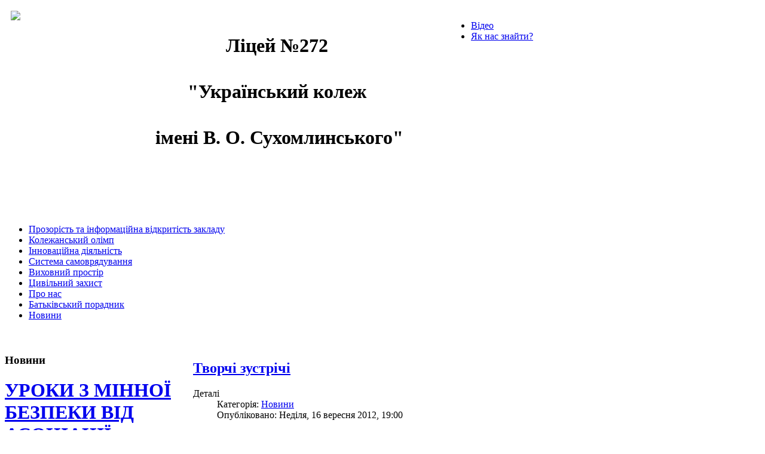

--- FILE ---
content_type: text/html; charset=utf-8
request_url: https://ukrcollege.com.ua/novini/tvorchi-zustrichi.html
body_size: 5320
content:

<!DOCTYPE html PUBLIC "-//W3C//DTD XHTML 1.0 Transitional//EN" "http://www.w3.org/TR/xhtml1/DTD/xhtml1-transitional.dtd">
<html xmlns="http://www.w3.org/1999/xhtml" xml:lang="uk-ua" lang="uk-ua" >
<head>
  <meta http-equiv="content-type" content="text/html; charset=utf-8" />
  <meta name="author" content="Super User" />
  
  <title>Творчі зустрічі | Новини</title>
  <link href="/templates/bt_education/favicon.ico" rel="shortcut icon" type="image/vnd.microsoft.icon" />
  <link rel="stylesheet" href="/media/system/css/modal.css" type="text/css" />
  <link rel="stylesheet" href="/plugins/system/jcemediabox/css/jcemediabox.css?1d12bb5a40100bbd1841bfc0e498ce7b" type="text/css" />
  <link rel="stylesheet" href="/plugins/system/jcemediabox/themes/standard/css/style.css?50fba48f56052a048c5cf30829163e4d" type="text/css" />
  <link rel="stylesheet" href="/cache/widgetkit/widgetkit-f553144f.css" type="text/css" />
  <link rel="stylesheet" href="/templates/bt_education/css/menu/css.css" type="text/css" />
  <link rel="stylesheet" href="/modules/mod_aidanews2/css/default.css" type="text/css" />
  <script src="/media/system/js/mootools-core.js" type="text/javascript"></script>
  <script src="/media/system/js/core.js" type="text/javascript"></script>
  <script src="/media/system/js/modal.js" type="text/javascript"></script>
  <script src="http://ukrcollege.com.ua/plugins/system/flowplayerreloaded/flowplayer_r/javascripts/flowplayer-3.2.6.min.js" type="text/javascript"></script>
  <script src="/media/system/js/caption.js" type="text/javascript"></script>
  <script src="/plugins/system/jcemediabox/js/jcemediabox.js?0c56fee23edfcb9fbdfe257623c5280e" type="text/javascript"></script>
  <script src="/media/widgetkit/js/jquery.js" type="text/javascript"></script>
  <script src="/cache/widgetkit/widgetkit-ce24fe1d.js" type="text/javascript"></script>
  <script src="/templates/bt_education/helpers/assets/js/bt_gotop.js" type="text/javascript"></script>
  <script src="/templates/bt_education/helpers/assets/js/bt_fade_img.js" type="text/javascript"></script>
  <script src="/templates/bt_education/helpers/assets/js/bt_popup.js" type="text/javascript"></script>
  <script type="text/javascript">
window.addEvent('domready', function(){
        		SqueezeBox.initialize();
        		SqueezeBox.assign($$('a[href^=#fprrpopup]'),{parse: 'rel'});
		});window.addEvent('load', function() {
				new JCaption('img.caption');
			});JCEMediaBox.init({popup:{width:"",height:"",legacy:0,lightbox:0,shadowbox:0,resize:1,icons:1,overlay:1,overlayopacity:0.8,overlaycolor:"#000000",fadespeed:500,scalespeed:500,hideobjects:0,scrolling:"fixed",close:2,labels:{'close':'Close','next':'Next','previous':'Previous','cancel':'Cancel','numbers':'{$current} of {$total}'},cookie_expiry:"",google_viewer:0},tooltip:{className:"tooltip",opacity:0.8,speed:150,position:"br",offsets:{x: 16, y: 16}},base:"/",imgpath:"plugins/system/jcemediabox/img",theme:"standard",themecustom:"",themepath:"plugins/system/jcemediabox/themes",mediafallback:0,mediaselector:"audio,video"});
  </script>

  
<!-- GOOGLE FONTS -->
<link href="http://fonts.googleapis.com/css?family=Open+Sans:400,700,600" rel="stylesheet" type="text/css" />

<!-- DEFAULT CSS-->
<link rel="stylesheet" href="/templates/bt_education/css/system.css" type="text/css" />
<link rel="stylesheet" href="/templates/bt_education/css/template.css" type="text/css" />
<link rel="stylesheet" href="/templates/bt_education/css/mstyles.css" type="text/css" />
<link rel="stylesheet" href="/templates/bt_education/css/layout.css" type="text/css" />
<link rel="stylesheet" href="/templates/bt_education/css/typography.css" type="text/css" />
<link rel="stylesheet" href="/templates/bt_education/css/overrides.css" type="text/css" />
<link rel="stylesheet" href="/templates/system/css/general.css" type="text/css" />

<!-- K2 CSS -->
<link rel="stylesheet" href="/templates/bt_education/css/k2.css" type="text/css" />

<!-- SKIN CSS -->
<link rel="stylesheet" id="skin" href="/templates/bt_education/css/skin3.css" type="text/css" />

</head>

<body>
      <div id='fb-root'></div><script type='text/javascript'>

      // Load the SDK Asynchronously
      (function(d){
      var js, id = 'facebook-jssdk'; if (d.getElementById(id)) {return;}
      js = d.createElement('script'); js.id = id; js.async = true;
      js.src = '//connect.facebook.net/uk_UA/all.js';
      d.getElementsByTagName('head')[0].appendChild(js);
    }(document));

    </script>

<div id="outer" style="width: 1030px;">

  <div id="inner" style="width: 1000px;">

     <!-- LOGO_TOP_SOCIAL -->
 <div id="bt_logo_top_social_div" style="width: 1000px;">
 <div class="bt_logo" style="float: left; width: 160px; margin: 0px 0px 0px 0px; padding: 10px 10px 10px 10px;">
<div class="bt_sub_logo">
	<div class="moduletable">
		<div class="module_content"><div>

<div class="custom"  >
	<a href="/"><img src="/images/logo.png" /></a></div>
</div></div>	</div>
	
</div>
 </div>
 <div class="bt_top" style="float: left; width: 530px; margin: 0px 0px 0px 0px; padding: 10px 10px 10px 10px;">
<div class="bt_sub_top">
	<div class="moduletable headertitle">
		<div class="module_content"><div>

<div class="custom headertitle"  >
	<h1 style="margin-top: 40px; text-align: center;">Ліцей №272</h1>
<h1 style="margin-top: 40px; text-align: center;"><span style="font-size: 24pt;">"<a>Український колеж</a></span></h1>
<h1 style="margin-top: 40px; text-align: center;"><span style="font-size: 24pt;"><a>&nbsp;</a><a>імені В.&nbsp;О.&nbsp;Сухомлинського</a>"</span></h1>
<h1 style="text-align: center;">&nbsp;</h1></div>
</div></div>	</div>
	
</div>
 </div>
 <div class="bt_social" style="float: left; width: 250px; margin: 0px 0px 0px 0px; padding: 10px 10px 10px 10px;">
<div class="bt_sub_social">
	<div class="moduletable">
		<div class="module_content"><div><ul class="menu" id="topmenu">
<li class="item-157 yt_sub_default_item"><a href="/video/index.html" >Відео</a></li><li class="item-109 yt_top_last yt_sub_default_item"><a href="/yak-nas-znaieti.html" >Як нас знайти?</a></li></ul>
</div></div>	</div>
	
</div>
 </div>
 </div>

        <div class="clearfix"></div>

     <!-- MENU -->
 <div id="bt_menu_div" style="width: 1000px;">
 <div class="bt_menu" style="float: left; width: 1000px; margin: 0px 0px 0px 0px; padding: 20px 0px 20px 0px;">
<div class="bt_sub_menu">
	<div class="moduletable_menu">
		<div class="module_content"><div><ul class="menu" id="bt_nav_menu">
<li class="item-168 yt_sub_default_item"><a href="/" >Прозорість та інформаційна відкритість закладу</a></li><li class="item-107 yt_sub_default_item"><a href="/kolejanskiie-olimp/administraciya.html" >Колежанський олімп</a></li><li class="item-104 yt_sub_default_item"><a href="/innovaciiena-diyalnist/zavdannya-innovaciienoyi-diyalnosti.html" >Інноваційна діяльність</a></li><li class="item-105 yt_sub_default_item"><a href="/sistema-samovryaduvannya/upravlinnya.html" >Система самоврядування</a></li><li class="item-106 yt_sub_default_item"><a href="/vixovniie-prostir/kodeks-chesti-kolejanina.html" >Виховний простір</a></li><li class="item-199 yt_sub_default_item"><a href="/batkivskiie-poradnik/distanciiene-navchannya/index.html" >Цивільний захист</a></li><li class="item-102 yt_sub_default_item"><a href="/novini/pro-nas/rejim-roboti-liceyu-№272.html" >Про нас</a></li><li class="item-103 yt_sub_default_item"><a href="/batkivskiie-poradnik/instrukciya-z-vnutrishnogo-rejimu-liceyu-№272.html" >Батьківський порадник</a></li><li class="item-101 yt_top_last yt_sub_default_item current active"><a href="/novini/vishivanka-moєyi-rodini.html" >Новини</a></li></ul>
</div></div>	</div>
	
</div>
 </div>
 </div>

        <div class="clearfix"></div>

    <div id="bt_slideshow_div_rounded_corners" class="full_rounded_corners"></div>
                
        <div id="main">
    
    <table border="0" cellpadding="0" cellspacing="0" id="main_table">
          <tr>
      
      <td valign="top" id="left_col" class="edu right_brdr"> <!-- LEFT -->
 <div id="bt_left_div" style="width: 300px;">
 <div class="bt_left" style="width: 300px; margin: 0px 0px 0px 0px; padding: 0px 0px 0px 0px;">
<div class="bt_sub_left">
	<div class="moduletable">
					<h3><span class="btmstyle"><span class="title_arrow"><span class="first-word">Новини</span></span><span class="arrow">&nbsp;</span></span></h3>
		<div class="module_content"><div><div class="aidanews2" style="clear: both;"><div class="aidanews2_art aidacat_8  odd first" style="clear: both;"><div class="aidanews2_positions"><div class="aidanews2_head" style="clear: both;"><h1 class="aidanews2_title"><a href="/novini/uroki-z-minnoyi-bezpeki-vid-asociaciyi-saperiv-ukrayini.html">УРОКИ З МІННОЇ БЕЗПЕКИ ВІД АСОЦІАЦІЇ САПЕРІВ УКРАЇНИ</a></h1></div><div class="aidanews2_top" style="clear: both;"><div class="aidanews2_topL"><span class="aidanews2_date">18.11.2025, 13:07</span></div><div style="clear: both; width: 100%; padding: 0;"></div></div><div class="aidanews2_main" style="clear: both;"><div class="aidanews2_mainC"><a class="aidanews2_img1" href="/novini/uroki-z-minnoyi-bezpeki-vid-asociaciyi-saperiv-ukrayini.html"><img src="/cache/mod_aidanews2/thumbs/1989-uroky-z-minnoyi-bezpeky-vid-asotsiatsiyi-saperiv-ukrayiny-1-first.jpg" width="72" height="40" alt="uroky-z-minnoyi-bezpeky-vid-asotsiatsiyi-saperiv-ukrayiny"/></a><span class="aidanews2_text">У сучасних умовах питання безпеки дітей набуває особливої актуальності.
</span></div></div></div><div class="aidanews2_line" style="clear: both; padding: 0;"></div></div><div class="aidanews2_art aidacat_8  even" style="clear: both;"><div class="aidanews2_positions"><div class="aidanews2_head" style="clear: both;"><h1 class="aidanews2_title"><a href="/novini/ekskursiya-do-eksperimentariumu-—-nauka-sho-ojivaє.html">ЕКСКУРСІЯ ДО «ЕКСПЕРИМЕНТАРІУМУ» — НАУКА, ЩО ОЖИВАЄ!</a></h1></div><div class="aidanews2_top" style="clear: both;"><div class="aidanews2_topL"><span class="aidanews2_date">11.11.2025, 12:39</span></div><div style="clear: both; width: 100%; padding: 0;"></div></div><div class="aidanews2_main" style="clear: both;"><div class="aidanews2_mainC"><a class="aidanews2_img1" href="/novini/ekskursiya-do-eksperimentariumu-—-nauka-sho-ojivaє.html"><img src="/cache/mod_aidanews2/thumbs/1985-ekskursiya-do-eksperymentariumu-nauka-shcho-ozhyvaye-1-first.jpg" width="41" height="72" alt="ekskursiya-do-eksperymentariumu-nauka-shcho-ozhyvaye"/></a><span class="aidanews2_text">Учні 4-А класу здійснили неймовірно цікаву подорож у світ науки, відвідавши Музей популярної науки і техніки «Експериментаріум».
</span></div></div></div><div class="aidanews2_line" style="clear: both; padding: 0;"></div></div><div class="aidanews2_art aidacat_8  odd last" style="clear: both;"><div class="aidanews2_positions"><div class="aidanews2_head" style="clear: both;"><h1 class="aidanews2_title"><a href="/novini/intelektualniie-kvest-podoroj-u-movokraie.html">Інтелектуальний квест “Подорож у Мовокрай”</a></h1></div><div class="aidanews2_top" style="clear: both;"><div class="aidanews2_topL"><span class="aidanews2_date">11.11.2025, 12:35</span></div><div style="clear: both; width: 100%; padding: 0;"></div></div><div class="aidanews2_main" style="clear: both;"><div class="aidanews2_mainC"><a class="aidanews2_img1" href="/novini/intelektualniie-kvest-podoroj-u-movokraie.html"><img src="/cache/mod_aidanews2/thumbs/1984-intelektualnyi-kvest-podorozh-u-movokrai-1-first.jpg" width="72" height="54" alt="intelektualnyi-kvest-podorozh-u-movokrai"/></a><span class="aidanews2_text">Колежани здійснили захопливу подорож у світ рідної мови!
</span></div></div></div><div class="aidanews2_line" style="clear: both; padding: 0;"></div></div></div><div class="aidanews2_bottomlink"><a href="/novini/index.html">Всі новини</a></div><div style="clear: both;"></div></div></div>	</div>
	
</div>
 </div>
 </div>
</td>             
            <td valign="top" id="main_col" class="edu">
            
            <div id="body" style="width: 699px">
         <!-- MAINBODY -->
 <div id="bt_mainbody_div" style="width: 699px;">
 <div class="bt_mainbody" style="float: left; width: 669px; margin: 0px 0px 0px 0px; padding: 10px 15px 0px 15px;">
<div class="bt_sub_mainbody">

<div id="system-message-container">
</div>
<div class="item-page_top_bg"></div>
<div class="item-page news">



	<h2>
			<a href="/novini/tvorchi-zustrichi.html">
		Творчі зустрічі</a>
		</h2>




	<dl class="article-info">
	<dt class="article-info-term">Деталі</dt>
	<dd class="category-name">
				Категорія: <a href="/table/novini/index.html">Новини</a>		</dd>
	<dd class="published">
	Опубліковано: Неділя, 16 вересня 2012, 19:00	</dd>
	</dl>



<p><img src="/images/news/tvor4i.jpg" style="float: right; " />Дослідно-експериментальна робота за темою: «Науково-методичний супровід особистісного розвитку в контексті 1000-літньої культури українського народу» на базі Українського колежу ім. В.О. Сухомлинського передбачає тісну співпрацю педколективу з науковцями, громадськими діячами, із знаними в Україні та за її межами людьми.</p>
 
<p><a href="/images/news/tvor4i.jpg" class="jcepopup noicon" target="_blank"><img src="/images/news/tvor4i.jpg" style="float: right; " /></a>Дослідно-експериментальна робота за темою: «Науково-методичний супровід особистісного розвитку в контексті 1000-літньої культури українського народу» на базі Українського колежу ім. В.О. Сухомлинського передбачає тісну співпрацю педколективу з науковцями, громадськими діячами, із знаними в Україні та за її межами людьми.</p>
<p>Для підвищення рівня професійної компетентності вчителів організовано зустрічі з:</p>
<ul>
<li>03.09.12 – Моренцем В.П., доктором філологічних наук, професором, лауреатом Державної премії ім. Т.Г. Шевченка, віце-президентом з наукової роботи Національного університету «Києво-Могилянська Академія»,<br /> Архипчуком С.В., режисером, Заслуженим діячем мистецтв України, художнім керівником театру поезії «Мушля», Позаяком Ю., письменником.</li>
<a href="/images/news/tvor4i.jpg" target="_blank" class="jcepopup noicon" type="image"><img style="float: left; margin: 5px 5px 5px 0px;" src="/images/news/tvor4i2.jpg" /></a>
<li style="margin-left: 31%;">10.09.12 – Єрмаковим І.Г., кандидатом історичних наук.</li>
<li style="margin-left: 31%;">11.09.12 – Кочергою О.Д., кандидатом фізико-математичних наук , провідним спеціалістом ІТФ ім. М.Боголюбова, фахівцем у галузі укладання словників.</li>
</ul>
<p>Лекції «Літературний процес 90 років ХХ століття», «Педагогіка життєтворчості – стратегічна основа інноваційного розвитку колежан», «Не бійтесь заглядати у словник» зацікавили актуальністю порушених проблем.</p>
	
</div>

</div>
 </div>
 </div>
                <div class="clearfix"></div>
            </div>
                
            </td>
            
                        
            </tr>
        </table>
    </div>
        
      
        
        <div class="clearfix"></div>
     
     <!-- FOOTER_ONE -->
 <div id="bt_footer_one_div" style="width: 1000px;">
 <div class="bt_footer1" style="float: left; width: 970px; margin: 0px 0px 0px 0px; padding: 10px 15px 0px 15px;">
<div class="bt_sub_footer1">
	<div class="moduletable">
		<div class="module_content"><div>

<div class="custom"  >
	<div style="text-align: center;"><p>©&nbsp;2012&nbsp;Український колеж імені В.&nbsp;О.&nbsp;Сухомлинського.</p><p>Розроблено в <a href="http://superseo.com.ua">SuperSEO</a>.</p></div></div>
</div></div>	</div>
	
</div>
 </div>
 </div>
    
        <div class="clearfix"></div>
        
            <div class="clearfix"></div>

    </div>

</div>


<div id="bottom_line_bg"></div>  




</body>
</html>